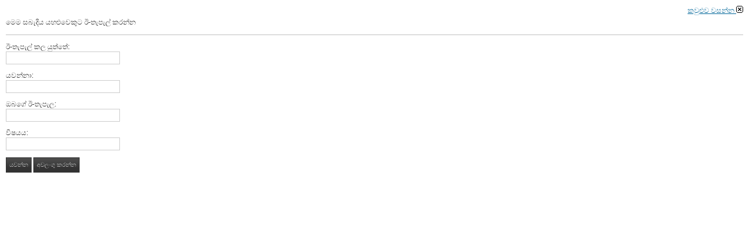

--- FILE ---
content_type: text/html; charset=utf-8
request_url: https://www.casrilanka.com/casl/index.php?option=com_mailto&tmpl=component&link=9bcb20b7432639c4d47aa89e8815842f5661a756&lang=si
body_size: 3085
content:
<!DOCTYPE html PUBLIC "-//W3C//DTD XHTML 1.0 Transitional//EN" "http://www.w3.org/TR/xhtml1/DTD/xhtml1-transitional.dtd">
<html xmlns="http://www.w3.org/1999/xhtml" xml:lang="si-lk" lang="si-lk" dir="ltr">
<head>
	  <meta http-equiv="content-type" content="text/html; charset=utf-8" />
  <meta name="robots" content="index, follow" />
  <meta name="keywords" content="CA Srilanka" />
  <meta name="description" content="CA Sri Lanka is the National Professional Accountancy Organization" />
  <meta name="generator" content="Joomla! 1.5 - Open Source Content Management" />
  <title>casrilanka</title>
  <link href="/casl/templates/poo_icasl/favicon.ico" rel="shortcut icon" type="image/x-icon" />
  <style type="text/css">
    <!--

.osolCaptchaBlock{
	width:100%;
}
.osolCaptchaBlock label{
	
}
.osolCaptchaBlock table td{
	
	text-align:center;
}

    -->
  </style>

	<link rel="stylesheet" href="/casl/templates/poo_icasl/css/template.css" type="text/css" />

</head>
<body class="contentpane">
	
	<script language="javascript" type="text/javascript">
<!--
	function submitbutton(pressbutton) {
	    var form = document.mailtoForm;

		// do field validation
		if (form.mailto.value == "" || form.from.value == "") {
			alert( 'කරුණාකර වලංගු ඊ-තැපැල් ලිපිනයක් සපයන්න' );
			return false;
		}
		form.submit();
	}
-->
</script>

<form action="https://www.casrilanka.com/casl/index.php" name="mailtoForm" method="post">

<div style="padding: 10px;">
	<div style="text-align:right">
		<a href="javascript: void window.close()">
			කවුළුව වසන්න <img src="https://www.casrilanka.com/casl/components/com_mailto/assets/close-x.png" border="0" alt="" title="" /></a>
	</div>

	<div class="componentheading">
		මෙම සබැදිය යහළුවෙකුට ඊ-තැපැල් කරන්න	</div>

	<p>
		ඊ-තැපැල්  කල යුත්තේ:
		<br />
		<input type="text" name="mailto" class="inputbox" size="25" value=""/>
	</p>

	<p>
		යවන්නා:
		<br />
		<input type="text" name="sender" class="inputbox" value="" size="25" />
	</p>

	<p>
		ඔබගේ ඊ-තැපැල:
		<br />
		<input type="text" name="from" class="inputbox" value="" size="25" />
	</p>

	<p>
		විෂයය:
		<br />
		<input type="text" name="subject" class="inputbox" value="" size="25" />
	</p>

	<p>
		<button class="button" onclick="return submitbutton('send');">
			යවන්න		</button>
		<button class="button" onclick="window.close();return false;">
			අවලංගු කරන්න		</button>
	</p>
</div>

	<input type="hidden" name="layout" value="default" />
	<input type="hidden" name="option" value="com_mailto" />
	<input type="hidden" name="task" value="send" />
	<input type="hidden" name="tmpl" value="component" />
	<input type="hidden" name="link" value="9bcb20b7432639c4d47aa89e8815842f5661a756" />
	<input type="hidden" name="7cc7dbc8dfa53edfa5c75502b5398171" value="1" /></form>

</body>
</html>
